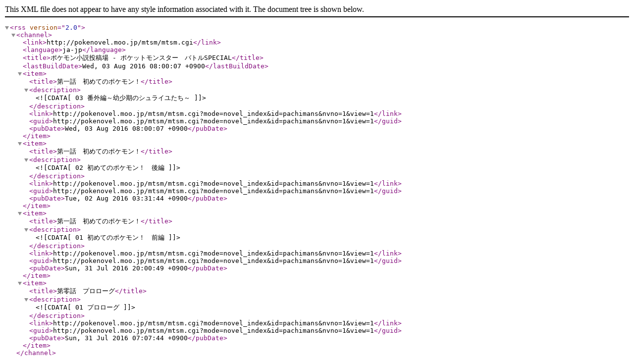

--- FILE ---
content_type: text/xml
request_url: http://pokenovel.moo.jp/mtsm/mtsm.cgi?mode=rss&amp;id=pachimans&amp;nvno=1
body_size: 536
content:
<?xml version="1.0" encoding="shift_jis"?>
	<rss version="2.0">
	<channel>
	<link>http://pokenovel.moo.jp/mtsm/mtsm.cgi</link>
	<language>ja-jp</language>
	
	<title>ポケモン小説投稿場 - ポケットモンスター　バトルSPECIAL</title>
	<lastBuildDate>Wed, 03 Aug 2016 08:00:07 +0900</lastBuildDate>
	
		<item>
		<title>第一話　初めてのポケモン！</title>
		<description><![CDATA[03 番外編～幼少期のシュライユたち～]]></description>
		<link>http://pokenovel.moo.jp/mtsm/mtsm.cgi?mode=novel_index&amp;id=pachimans&amp;nvno=1&amp;view=1</link>
		<guid>http://pokenovel.moo.jp/mtsm/mtsm.cgi?mode=novel_index&amp;id=pachimans&amp;nvno=1&amp;view=1</guid>
		<pubDate>Wed, 03 Aug 2016 08:00:07 +0900</pubDate>
		</item>
		
		<item>
		<title>第一話　初めてのポケモン！</title>
		<description><![CDATA[02 初めてのポケモン！　後編]]></description>
		<link>http://pokenovel.moo.jp/mtsm/mtsm.cgi?mode=novel_index&amp;id=pachimans&amp;nvno=1&amp;view=1</link>
		<guid>http://pokenovel.moo.jp/mtsm/mtsm.cgi?mode=novel_index&amp;id=pachimans&amp;nvno=1&amp;view=1</guid>
		<pubDate>Tue, 02 Aug 2016 03:31:44 +0900</pubDate>
		</item>
		
		<item>
		<title>第一話　初めてのポケモン！</title>
		<description><![CDATA[01 初めてのポケモン！　前編]]></description>
		<link>http://pokenovel.moo.jp/mtsm/mtsm.cgi?mode=novel_index&amp;id=pachimans&amp;nvno=1&amp;view=1</link>
		<guid>http://pokenovel.moo.jp/mtsm/mtsm.cgi?mode=novel_index&amp;id=pachimans&amp;nvno=1&amp;view=1</guid>
		<pubDate>Sun, 31 Jul 2016 20:00:49 +0900</pubDate>
		</item>
		
		<item>
		<title>第零話　プロローグ</title>
		<description><![CDATA[01 プロローグ]]></description>
		<link>http://pokenovel.moo.jp/mtsm/mtsm.cgi?mode=novel_index&amp;id=pachimans&amp;nvno=1&amp;view=1</link>
		<guid>http://pokenovel.moo.jp/mtsm/mtsm.cgi?mode=novel_index&amp;id=pachimans&amp;nvno=1&amp;view=1</guid>
		<pubDate>Sun, 31 Jul 2016 07:07:44 +0900</pubDate>
		</item>
		
	</channel>
	</rss>
	